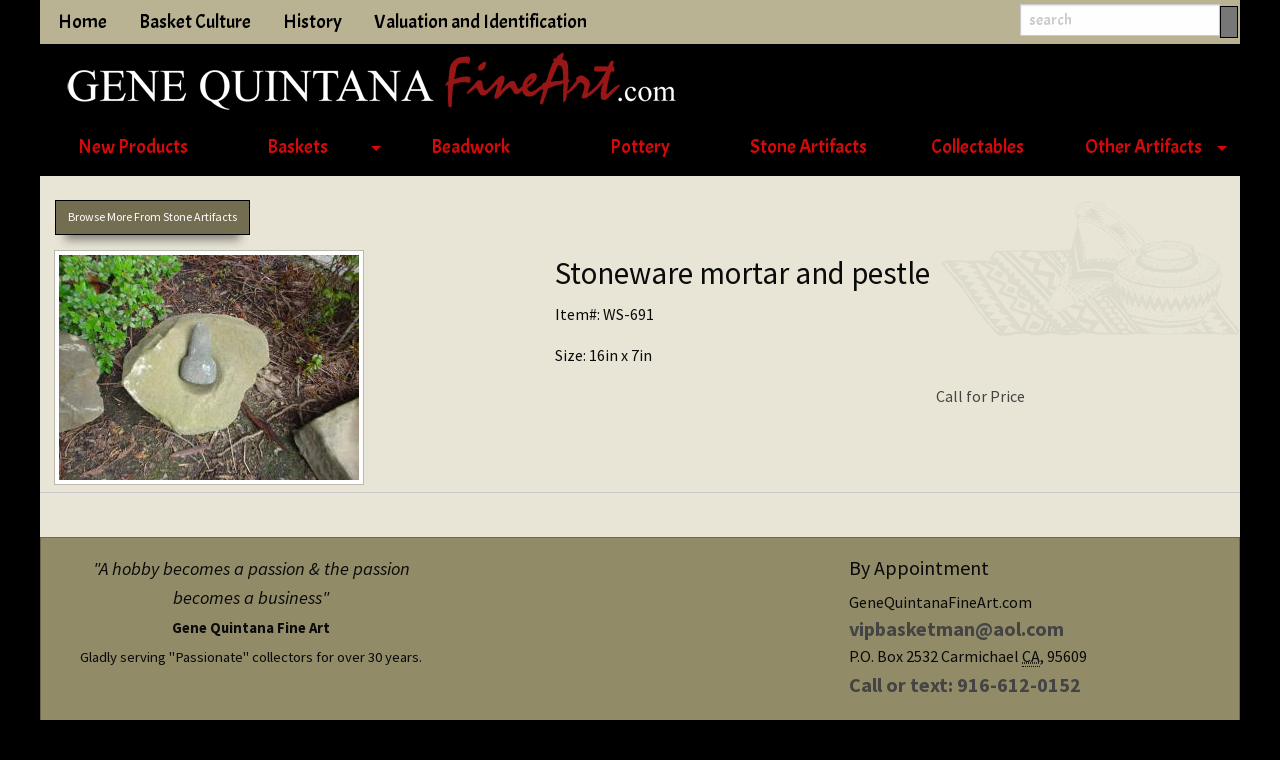

--- FILE ---
content_type: text/html
request_url: https://genequintanafineart.com/catalog/?catalog=other_collectables&category=stone_artifacts&product=1658
body_size: 18225
content:

<!doctype html>
<html class="no-js" lang="en">
<head>

<!-- Google tag (gtag.js) -->
<script async src="https://www.googletagmanager.com/gtag/js?id=G-P16PZ3DGPD"></script>
<script>
  window.dataLayer = window.dataLayer || [];
  function gtag(){dataLayer.push(arguments);}
  gtag('js', new Date());

  gtag('config', 'G-P16PZ3DGPD');
</script>

<meta charset="utf-8"/>
<meta name="viewport" content="width=device-width, initial-scale=1.0"/>
<title>Native American Indian Baskets, Basketry - Gene Quintana Fine Art - Indian Baskets || GeneQuintana.com</title>
<meta name="Keywords" content="California mortars, ceremonial cooking bowls, pestles, other stoneware artifacts" />
<meta name="Description" content="California mortars, ceremonial and cooking bowls, and pestles.
Plus, other stoneware artifacts." />
<link rel="stylesheet" href="/includes/templates/foundation/css/foundation.css" />
<link rel="stylesheet" href="/includes/templates/jscript/fresco/css/fresco.css" />
<link rel="stylesheet" href="http://cdnjs.cloudflare.com/ajax/libs/foundicons/3.0.0/foundation-icons.css" />
<link rel="stylesheet" href="/includes/templates/jscript/fancybox/css/core.css" />
<link rel="stylesheet" href="/includes/templates/foundation/css/app.css" />
<script src="//ajax.googleapis.com/ajax/libs/jquery/1.12.0/jquery.min.js"></script>
<script>
$(function(){
	$(".small-description").dotdotdot();
});
</script>
</head>
<body>
<div class="row" id="main-wrapper">
<header>
	
<div class="top-bar">
	<div class="top-bar-left">
		<ul class="menu">
			<li><a href="/">Home</a></li>
			<li><a href="/basketculture.asp">Basket Culture</a></li>
			<li><a href="/history.asp">History</a></li>
			<li><a href="/basket_valuation_id.asp">Valuation and Identification</a></li>
		</ul>
	</div>
	
	<div class="top-bar-right">
		<form name="frmSearch" action="/search/" method="get" data-abide novalidate>
			<input type="hidden" name="action" value="search" />
			<ul class="menu">
					<li><label><input name="q" type="search" placeholder="search" pattern="search_min" required /></label></li>
					<li><button class="secondary button"><i class="fi-magnifying-glass"></i></button></li>
			</ul>
		</form>
	</div>
</div>

<div class="row column">
	<div class="medium-12 columns">
		<img src="/includes/templates/images/logo.png" alt="Gene Quintana Fine Arts">
	</div>
</div>

<div class="title-bar" data-responsive-toggle="main-menu" data-hide-for="large">
	<button class="menu-icon" type="button" data-toggle></button>
<!--	<div class="title-bar-title">Products</div> -->
</div>

<nav>	
	<div class="top-bar" id="main-menu">
		<ul class="menu vertical large-horizontal expanded large-text-center" data-responsive-menu="drilldown large-dropdown" data-auto-height="true" data-animate-height="true">
			<li><a href="/catalog/?catalog=new_products">New Products</a></li>
			<li class="has-dropdown"><a href="#">Baskets</a>
				
				<ul class="menu hide-for-medium" data-auto-height="true" data-animate-height="true">
					
					<li>
						<a href="/catalog/?catalog=indian_baskets&category=alaskan_eskimo">Alaskan Eskimo</a>
						
					</li>
					
					<li>
						<a href="/catalog/?catalog=indian_baskets&category=apache">Apache</a>
						
					</li>
					
					<li>
						<a href="/catalog/?catalog=indian_baskets&category=attu">Attu</a>
						
					</li>
					
					<li>
						<a href="/catalog/?catalog=indian_baskets&category=chemehuevi">Chemehuevi</a>
						
					</li>
					
					<li>
						<a href="/catalog/?catalog=indian_baskets&category=chukchansi">Chukchansi</a>
						
					</li>
					
					<li>
						<a href="/catalog/?catalog=indian_baskets&category=chumash">Chumash</a>
						
					</li>
					
					<li>
						<a href="/catalog/?catalog=indian_baskets&category=columbia_river">Columbia River</a>
						
					</li>
					
					<li>
						<a href="/catalog/?catalog=indian_baskets&category=havasupai">Havasupai</a>
						
					</li>
					
					<li>
						<a href="/catalog/?catalog=indian_baskets&category=hopi">Hopi</a>
						
					</li>
					
					<li>
						<a href="/catalog/?catalog=indian_baskets&category=hupakarokyurok">Hupa-Karok-Yurok</a>
						
					</li>
					
					<li>
						<a href="/catalog/?catalog=indian_baskets&category=kawaiisu">Kawaiisu</a>
						
					</li>
					
					<li>
						<a href="/catalog/?catalog=indian_baskets&category=klamath">Klamath</a>
						
					</li>
					
					<li>
						<a href="/catalog/?catalog=indian_baskets&category=maidu">Maidu</a>
						
					</li>
					
					<li>
						<a href="/catalog/?catalog=indian_baskets&category=makah">Makah</a>
						
					</li>
					
					<li>
						<a href="/catalog/?catalog=indian_baskets&category=mission">Mission</a>
						
					</li>
					
					<li>
						<a href="/catalog/?catalog=indian_baskets&category=modoc">Modoc</a>
						
					</li>
					
					<li>
						<a href="/catalog/?catalog=indian_baskets&category=monomiwokpaiute">Mono-Miwok-Paiute</a>
						
					</li>
					
					<li>
						<a href="/catalog/?catalog=indian_baskets&category=navajo">Navajo</a>
						
					</li>
					
					<li>
						<a href="/catalog/?catalog=indian_baskets&category=nootka">Nootka</a>
						
					</li>
					
					<li>
						<a href="/catalog/?catalog=indian_baskets&category=northwest">Northwest</a>
						
					</li>
					
					<li>
						<a href="/catalog/?catalog=indian_baskets&category=papago">Papago</a>
						
					</li>
					
					<li>
						<a href="/catalog/?catalog=indian_baskets&category=panamint">Panamint</a>
						
					</li>
					
					<li>
						<a href="/catalog/?catalog=indian_baskets&category=pima">Pima</a>
						
					</li>
					
					<li>
						<a href="/catalog/?catalog=indian_baskets&category=pit_river">Pit River</a>
						
					</li>
					
					<li>
						<a href="/catalog/?catalog=indian_baskets&category=plateau">Plateau</a>
						
					</li>
					
					<li>
						<a href="/catalog/?catalog=indian_baskets&category=pomo">Pomo</a>
						
					</li>
					
					<li>
						<a href="/catalog/?catalog=indian_baskets&category=skokomish">Skokomish</a>
						
					</li>
					
					<li>
						<a href="/catalog/?catalog=indian_baskets&category=tlingit">Tlingit</a>
						
					</li>
					
					<li>
						<a href="/catalog/?catalog=indian_baskets&category=tubatulabal">Tubatulabal</a>
						
					</li>
					
					<li>
						<a href="/catalog/?catalog=indian_baskets&category=wasco">Wasco</a>
						
					</li>
					
					<li>
						<a href="/catalog/?catalog=indian_baskets&category=washoe">Washoe</a>
						
					</li>
					
					<li>
						<a href="/catalog/?catalog=indian_baskets&category=wintun">Wintun</a>
						
					</li>
					
					<li>
						<a href="/catalog/?catalog=indian_baskets&category=yavapai">Yavapai</a>
						
					</li>
					
					<li>
						<a href="/catalog/?catalog=indian_baskets&category=yokuts">Yokuts</a>
						
					</li>
					
					<li>
						<a href="/catalog/?catalog=indian_baskets&category=rebecca_eagle">Rebecca Eagle</a>
						
					</li>
					
					<li>
						<a href="/catalog/?catalog=indian_baskets&category=drums">Drums</a>
						
					</li>
					
					<li>
						<a href="/catalog/?catalog=indian_baskets&category=datsolalee">Datsolalee</a>
						
					</li>
					
				</ul>
				
				
				<ul class="menu show-for-medium" data-auto-height="true" data-animate-height="true">
					<li>
						<div class="row medium-up-4 large-up-6 xlarge-up-6">
							
								<div class="column text-left">
									<a href="/catalog/?catalog=indian_baskets&category=alaskan_eskimo">Alaskan Eskimo</a>
								</div>
								
								<div class="column text-left">
									<a href="/catalog/?catalog=indian_baskets&category=apache">Apache</a>
								</div>
								
								<div class="column text-left">
									<a href="/catalog/?catalog=indian_baskets&category=attu">Attu</a>
								</div>
								
								<div class="column text-left">
									<a href="/catalog/?catalog=indian_baskets&category=chemehuevi">Chemehuevi</a>
								</div>
								
								<div class="column text-left">
									<a href="/catalog/?catalog=indian_baskets&category=chukchansi">Chukchansi</a>
								</div>
								
								<div class="column text-left">
									<a href="/catalog/?catalog=indian_baskets&category=chumash">Chumash</a>
								</div>
								
								<div class="column text-left">
									<a href="/catalog/?catalog=indian_baskets&category=columbia_river">Columbia River</a>
								</div>
								
								<div class="column text-left">
									<a href="/catalog/?catalog=indian_baskets&category=havasupai">Havasupai</a>
								</div>
								
								<div class="column text-left">
									<a href="/catalog/?catalog=indian_baskets&category=hopi">Hopi</a>
								</div>
								
								<div class="column text-left">
									<a href="/catalog/?catalog=indian_baskets&category=hupakarokyurok">Hupa-Karok-Yurok</a>
								</div>
								
								<div class="column text-left">
									<a href="/catalog/?catalog=indian_baskets&category=kawaiisu">Kawaiisu</a>
								</div>
								
								<div class="column text-left">
									<a href="/catalog/?catalog=indian_baskets&category=klamath">Klamath</a>
								</div>
								
								<div class="column text-left">
									<a href="/catalog/?catalog=indian_baskets&category=maidu">Maidu</a>
								</div>
								
								<div class="column text-left">
									<a href="/catalog/?catalog=indian_baskets&category=makah">Makah</a>
								</div>
								
								<div class="column text-left">
									<a href="/catalog/?catalog=indian_baskets&category=mission">Mission</a>
								</div>
								
								<div class="column text-left">
									<a href="/catalog/?catalog=indian_baskets&category=modoc">Modoc</a>
								</div>
								
								<div class="column text-left">
									<a href="/catalog/?catalog=indian_baskets&category=monomiwokpaiute">Mono-Miwok-Paiute</a>
								</div>
								
								<div class="column text-left">
									<a href="/catalog/?catalog=indian_baskets&category=navajo">Navajo</a>
								</div>
								
								<div class="column text-left">
									<a href="/catalog/?catalog=indian_baskets&category=nootka">Nootka</a>
								</div>
								
								<div class="column text-left">
									<a href="/catalog/?catalog=indian_baskets&category=northwest">Northwest</a>
								</div>
								
								<div class="column text-left">
									<a href="/catalog/?catalog=indian_baskets&category=papago">Papago</a>
								</div>
								
								<div class="column text-left">
									<a href="/catalog/?catalog=indian_baskets&category=panamint">Panamint</a>
								</div>
								
								<div class="column text-left">
									<a href="/catalog/?catalog=indian_baskets&category=pima">Pima</a>
								</div>
								
								<div class="column text-left">
									<a href="/catalog/?catalog=indian_baskets&category=pit_river">Pit River</a>
								</div>
								
								<div class="column text-left">
									<a href="/catalog/?catalog=indian_baskets&category=plateau">Plateau</a>
								</div>
								
								<div class="column text-left">
									<a href="/catalog/?catalog=indian_baskets&category=pomo">Pomo</a>
								</div>
								
								<div class="column text-left">
									<a href="/catalog/?catalog=indian_baskets&category=skokomish">Skokomish</a>
								</div>
								
								<div class="column text-left">
									<a href="/catalog/?catalog=indian_baskets&category=tlingit">Tlingit</a>
								</div>
								
								<div class="column text-left">
									<a href="/catalog/?catalog=indian_baskets&category=tubatulabal">Tubatulabal</a>
								</div>
								
								<div class="column text-left">
									<a href="/catalog/?catalog=indian_baskets&category=wasco">Wasco</a>
								</div>
								
								<div class="column text-left">
									<a href="/catalog/?catalog=indian_baskets&category=washoe">Washoe</a>
								</div>
								
								<div class="column text-left">
									<a href="/catalog/?catalog=indian_baskets&category=wintun">Wintun</a>
								</div>
								
								<div class="column text-left">
									<a href="/catalog/?catalog=indian_baskets&category=yavapai">Yavapai</a>
								</div>
								
								<div class="column text-left">
									<a href="/catalog/?catalog=indian_baskets&category=yokuts">Yokuts</a>
								</div>
								
								<div class="column text-left">
									<a href="/catalog/?catalog=indian_baskets&category=rebecca_eagle">Rebecca Eagle</a>
								</div>
								
								<div class="column text-left">
									<a href="/catalog/?catalog=indian_baskets&category=drums">Drums</a>
								</div>
								
								<div class="column text-left">
									<a href="/catalog/?catalog=indian_baskets&category=datsolalee">Datsolalee</a>
								</div>
								
						</div>
					</li>
				</ul>
				
			</li>
			<li><a href="/catalog/?catalog=other_collectables&category=beadwork">Beadwork</a></li>
			<li><a href="/catalog/?catalog=other_collectables&category=pottery">Pottery</a></li>
			<li><a href="/catalog/?catalog=other_collectables&category=stone_artifacts">Stone Artifacts</a></li>
			<li><a href="/catalog/?catalog=other_collectables&category=collectables">Collectables</a></li>
			<li class="has-dropdown"><a href="/catalog/?catalog=other_collectables">Other Artifacts</a>
				
				<ul class=" menu">
					<li>
						<div class="row large-up-6 xlarge-up-6">
							
								<div class="column text-left">
									<a href="/catalog/?catalog=other_collectables&category=other_artifacts">Other Artifacts</a>
								</div>
								
								<div class="column text-left">
									<a href="/catalog/?catalog=other_collectables&category=stone_artifacts">Stone Artifacts</a>
								</div>
								
								<div class="column text-left">
									<a href="/catalog/?catalog=other_collectables&category=pottery">Pottery</a>
								</div>
								
								<div class="column text-left">
									<a href="/catalog/?catalog=other_collectables&category=collectables">Collectables</a>
								</div>
								
								<div class="column text-left">
									<a href="/catalog/?catalog=other_collectables&category=beadwork">Beadwork</a>
								</div>
								
								<div class="column text-left">
									<a href="/catalog/?catalog=other_collectables&category=wealth_blades">Wealth Blades</a>
								</div>
								
						</div>
					</li>
				</ul>
				
			</li>
		</ul>
	</div>
</nav>

</header>
<br>
<div class="row" id="content">
	
	<!-- Link back to category -->
	<div class="small-12 columns">
	<a class="button small" href="">Browse More From Stone Artifacts</a>
	</div>
	
	<div class="medium-5 columns">
		<a class="fresco" data-fresco-caption="Stoneware mortar and pestle" href="/images/catalog/full/full_stoneware_ws-691.jpg" title="Stoneware mortar and pestle" data-fresco-group="gallery-1658">
			<i class="fi-zoom-in medium"></i>
			<img class="thumbnail" alt="Stoneware mortar and pestle" title="Stoneware mortar and pestle" src="/images/catalog/full/full_stoneware_ws-691.jpg?ImgWd=300" />
		</a>
		
		
	</div>
	
	<div class="medium-7 large-5 columns">
		<h3>
			Stoneware mortar and pestle
		</h3>
		
		
		<p>Item#: WS-691</p>
		
		
		<p>Size: 16in x 7in</p>
		
		<div id="prod-price" class="float-right"><a class="tel" href="tel:+19166120152"><i class="fi-telephone"></i> Call for Price</a><br /></div>
		
	</div>
	<hr />
	
	
</div>
<br />
<footer>
	<div class="row expanded callout secondary">
	<div class="large-4 columns">
		<p class="text-center" style="font-size:1.15em;"><em>"A hobby becomes a passion &amp; the passion becomes a business"</em><br>
		<small><strong>Gene Quintana Fine Art</strong><br>
		Gladly serving "Passionate" collectors for over 30 years.</small></p>
	</div>
	
	<div class="large-4 columns">
	</div>
	
	<div class="large-4 columns">
		<h5>By Appointment</h5>
		<div class="vcard">
			<span class="fn">GeneQuintanaFineArt.com</span><br />
			<a class="email" href="mailto:vipbasketman@aol.com"><strong style="font-size:1.25em;">vipbasketman@aol.com</strong></a>
			<p class="adr">
				<span class="street-address">P.O. Box 2532</span>
				<span class="locality">Carmichael</span>
				<abbr class="region" title="California">CA</abbr>,
				<span class="postal-code">95609</span><br />
				<span class="telephone" style="font-size:1.25em;"><strong><a class="tel" href="tel:+19166120152"><i class="fi-telephone"></i> Call or text: 916-612-0152</a></strong></span>
			</p>
		</div>
	</div>
</div>

<div class="row expanded">
	<div class="medium-6 columns">
	</div>
	
	<div class="medium-6 columns">
		<ul class="menu align-right">
			<li class="menu-text">Copyright © 2026 All Rights Reserved - GeneQuintanaFineArt.com</li>
		</ul>
	</div>
</div>
<div class="row expanded">
	<div class="medium-12 columns text-center">
		<small>site by <a href="http://AnInternetStore.com" class="secondary" target="_blank">AnInternetStore.com</a></small>
	</div>
</div>
<script type="text/javascript">
	var gaJsHost = (("https:" == document.location.protocol) ? "https://ssl." : "http://www.");
	document.write(unescape("%3Cscript src='" + gaJsHost + "google-analytics.com/ga.js' type='text/javascript'%3E%3C/script%3E"));
</script>
<script type="text/javascript">
	try {
	var pageTracker = _gat._getTracker("UA-11325629-1");
	pageTracker._trackPageview();
	} catch(err) {}
</script>

</footer>
</div>
<script src="/includes/templates/foundation/js/foundation.min.js"></script>
<script src="/includes/templates/jscript/fresco/fresco.js"></script>
<script src="/includes/templates/jscript/dotdotdot/jquery.dotdotdot.js"></script>
<script src="https://intercom.zurb.com/scripts/zcom.js"></script>
<script src="/includes/templates/jscript/fancybox/js/core.js"></script>
<script src="/includes/templates/foundation/js/app.js"></script>
</body>
</html>


--- FILE ---
content_type: text/css
request_url: https://genequintanafineart.com/includes/templates/jscript/fresco/css/fresco.css
body_size: 36698
content:
/* box-sizing */
.fr-window, .fr-window [class^="fr-"],
.fr-overlay, .fr-overlay [class^="fr-"],
.fr-spinner, .fr-spinner [class^="fr-"] {
  box-sizing: border-box;
}

.fr-window {
  position: fixed;
  width: 100%;
  height: 100%;
  top: 0;
  left: 0;
  font: 13px/20px "Lucida Sans", "Lucida Sans Unicode", "Lucida Grande", Verdana, Arial, sans-serif;
  /* Chrome hack, this fixes a visual glitch when quickly toggling a video */
  transform: translateZ(0px);
}

/* z-index */
.fr-overlay { z-index:  99998; }
.fr-window {  z-index:  99999; }
.fr-spinner { z-index: 100000; }


/* overlay */
.fr-overlay {
  position: fixed;
  top: 0;
  left: 0;
  height: 100%;
  width: 100%;
}
.fr-overlay-background {
  float: left;
  width: 100%;
  height: 100%;
  background: #000;
  opacity: .9;
  filter: alpha(opacity=90);
}

.fr-overlay-ui-fullclick .fr-overlay-background {
  background: #292929;
  opacity: 1;
  filter: alpha(opacity=100);
}


/* mobile touch has position:absolute to allow zooming */
.fr-window.fr-mobile-touch,
.fr-overlay.fr-mobile-touch {
  position: absolute;
  overflow: visible;
}


/* some properties on the window are used to toggle things
 * like margin and the fullclick mode,
 * we reset those properties after measuring them
 */
.fr-measured {
  margin: 0 !important;
  min-width: 0 !important;
  min-height: 0 !important;
}

.fr-box {
  position: absolute;
  top: 0;
  left: 0;
  width: 100%;
  height: 100%;
}

.fr-pages {
  position: absolute;
  width: 100%;
  height: 100%;
  overflow: hidden;
  -webkit-user-select: none;
  -khtml-user-select: none;
  -moz-user-select: none;
  -ms-user-select: none;
  user-select: none;
}

.fr-page {
  position: absolute;
  width: 100%;
  height: 100%;
}


.fr-container {
  position: absolute;
  top: 0;
  left: 0;
  right: 0;
  bottom: 0;
  margin: 0;
  padding: 0;
  text-align: center;
}

.fr-hovering-clickable .fr-container { cursor: pointer; }


/*
   padding:
   youtube & vimeo always have buttons on the outside
   side button = 72 = 54 + (2 * 9 margin)
   close button = 48
*/
/* padding ui:inside */
.fr-ui-inside .fr-container { padding: 20px 20px; }
.fr-ui-inside.fr-no-sides .fr-container { padding: 20px; }

/* padding ui:outside */
.fr-ui-outside .fr-container { padding: 20px 82px; }
.fr-ui-outside.fr-no-sides .fr-container { padding: 20px 48px; }

/* reduce padding on smaller screens */
@media all and (max-width: 700px) and (orientation: portrait),
       all and (orientation: landscape) and (max-height: 700px) {
  /* padding ui:inside */
  .fr-ui-inside .fr-container { padding: 12px 12px; }
  .fr-ui-inside.fr-no-sides .fr-container { padding: 12px; }

  /* padding ui:outside */
  .fr-ui-outside .fr-container { padding: 12px 72px; }
  .fr-ui-outside.fr-no-sides .fr-container { padding: 12px 48px; }
}

@media all and (max-width: 500px) and (orientation: portrait),
       all and (orientation: landscape) and (max-height: 500px) {
  /* padding ui:inside */
  .fr-ui-inside .fr-container { padding: 0px 0px; }
  .fr-ui-inside.fr-no-sides .fr-container { padding: 0px; }

  /* padding ui:outside */
  .fr-ui-outside .fr-container { padding: 0px 72px; }
  .fr-ui-outside.fr-no-sides .fr-container { padding: 0px 48px; }
}

/* padding ui:fullclick */
.fr-ui-fullclick .fr-container { padding: 0; }
.fr-ui-fullclick.fr-no-sides .fr-container { padding: 0; }

/* video fullclick */
.fr-ui-fullclick.fr-type-video .fr-container { padding: 0px 62px; }
.fr-ui-fullclick.fr-no-sides.fr-type-video .fr-container { padding: 48px 0px; }

/* overflow-y should always have 0 padding top and bottom */
.fr-overflow-y .fr-container {
  padding-top: 0 !important;
  padding-bottom: 0!important;
}


.fr-content,
.fr-content-background {
  position: absolute;
  top: 50%;
  left: 50%;
  /* IE11 has a 1px blur bug on the edges of the caption (ui:inside)
     during animation with overflow:hidden */
  overflow: visible;
}

/* img/iframe/error */
.fr-content-element {
  float: left;
  width: 100%;
  height: 100%;
}

.fr-content-background {
  background: #101010;
}

.fr-info {
  position: absolute;
  top: 0;
  left: 0;
  width: 100%;
  color: #efefef;
  font-size: 13px;
  line-height: 20px;
  text-align: left;
  -webkit-text-size-adjust: none;
  text-size-adjust: none;
  -webkit-user-select: text;
  -khtml-user-select: text;
  -moz-user-select: text;
  -ms-user-select: text;
  user-select: text;
}
.fr-info-background {
  position: absolute;
  top: 0;
  left: 0;
  height: 100%;
  width: 100%;
  background: #000;
  line-height: 1%;
  filter: none;
  opacity: 1;
}
.fr-ui-inside .fr-info-background {
  filter: alpha(opacity=80);
  opacity: .8;
  zoom: 1;
}
/* ui:outside has a slightly lighter info background to break up from black page backgrounds */
.fr-ui-outside .fr-info-background { background: #0d0d0d; }


/* info at the bottom for ui:inside */
.fr-content .fr-info {
  top: auto;
  bottom: 0;
}

.fr-info-padder {
  display: block;
  overflow: hidden;
  padding: 12px;
  position: relative;
  width: auto;
}

.fr-caption {
  width: auto;
  display: inline;
  white-space: wrap;
}

.fr-position {
  color: #b3b3b3;
  float: right;
  line-height: 21px;
  opacity: 0.99;
  position: relative;
  text-align: right;
  margin-left: 15px;
  white-space: nowrap;
}

/* positions not within the info bar
   for ui:outside/inside */
.fr-position-outside,
.fr-position-inside {
  position: absolute;
  bottom: 0;
  right: 0;
  margin: 12px;
  width: auto;
  padding: 2px 8px;
  border-radius: 10px;
  font-size: 11px;
  line-height: 20px;
  text-shadow: 0 1px 0 rgba(0,0,0,.4);
  display: none;
  overflow: hidden;
  white-space: nowrap;
  -webkit-text-size-adjust: none;
  text-size-adjust: none;
  -webkit-user-select: text;
  -khtml-user-select: text;
  -moz-user-select: text;
  -ms-user-select: text;
  user-select: text;
}
.fr-position-inside {
  border: 0;
}

.fr-position-background {
  position: absolute;
  top: 0;
  left: 0;
  width: 100%;
  height: 100%;
  background: #0d0d0d;
  filter: alpha(opacity=80);
  opacity: .8;
  zoom: 1; /* oldIE */
}
.fr-position-text { color: #b3b3b3; }
.fr-position-outside .fr-position-text,
.fr-position-inside .fr-position-text {
  float: left;
  position: relative;
  text-shadow: 0 1px 1px rgba(0,0,0,.3);
  opacity: 1;
}

/* display it for the outside ui, hide the caption inside */
.fr-ui-outside .fr-position-outside { display: block; }
.fr-ui-outside .fr-info .fr-position { display: none; }

.fr-ui-inside.fr-no-caption .fr-position-inside { display: block; }

/* links */
.fr-info a,
.fr-info a:hover {
  color: #ccc;
  border: 0;
  background: none;
  text-decoration: underline;
}
.fr-info a:hover { color: #eee; }

/* no-caption */
.fr-ui-outside.fr-no-caption .fr-info { display: none; }
.fr-ui-inside.fr-no-caption .fr-caption { display: none; }


/* --- stroke */
.fr-stroke {
  position: absolute;
  top: 0;
  left: 0;
  width: 100%;
  height: 1px;
}
.fr-stroke-vertical { width: 1px; height: 100%; }
.fr-stroke-horizontal { padding: 0 1px; }

.fr-stroke-right { left: auto; right: 0; }
.fr-stroke-bottom { top: auto; bottom: 0; }

.fr-stroke-color {
  float: left;
  width: 100%;
  height: 100%;
  background: rgba(255,255,255,.08);
}

/* the stroke is brighter inside the info box */
.fr-info .fr-stroke-color { background: rgba(80,80,80,.3); }

/* remove the stroke when outside ui has a caption */
.fr-ui-outside.fr-has-caption .fr-content .fr-stroke-bottom { display: none; }

/* remove stroke and shadow when ui:fullclick */
.fr-ui-fullclick .fr-stroke { display: none; }
.fr-ui-fullclick .fr-content-background { box-shadow: none; }

/* the info box never bas a top stroke */
.fr-info .fr-stroke-top { display: none; }



/* < > */
.fr-side {
  position: absolute;
  top: 50%;
  width: 54px;
  height: 72px;
  margin: 0 9px;
  margin-top: -36px;
  cursor: pointer;
  -webkit-user-select: none;
  -moz-user-select: none;
  user-select: none;
  zoom: 1;
}
.fr-side-previous { left: 0; }
.fr-side-next { right: 0; left: auto; }

.fr-side-disabled { cursor: default; }
.fr-side-hidden { display: none !important; }

.fr-side-button {
  float: left;
  width: 100%;
  height: 100%;
  margin: 0;
  padding: 0;
}
.fr-side-button-background {
  position: absolute;
  top: 0;
  left: 0;
  width: 100%;
  height: 100%;
  background-color: #101010;
  background-color: #ccc;
}
.fr-side-button-icon {
  float: left;
  position: relative;
  height: 100%;
  width: 100%;
  zoom: 1;
  background-position: 50% 50%;
  background-repeat: no-repeat;
}
/* smaller side buttons */
@media all and (max-width: 500px) and (orientation: portrait),
       all and (orientation: landscape) and (max-height: 414px) {
  .fr-side {
    width: 54px;
    height: 60px;
    margin: 0;
    margin-top: -30px;
  }
  .fr-side-button {
    width: 48px;
    height: 60px;
    margin: 0 3px;
  }
}


/* X */
.fr-close {
  position: absolute;
  width: 48px;
  height: 48px;
  top: 0;
  right: 0;
  cursor: pointer;
  -webkit-user-select: none;
  -moz-user-select: none;
  user-select: none;
}

.fr-close-background,
.fr-close-icon {
  position: absolute;
  top: 12px;
  left: 12px;
  height: 26px;
  width: 26px;
  background-position: 50% 50%;
  background-repeat: no-repeat;
}
.fr-close-background { background-color: #000; }




/* Thumbnails */
.fr-thumbnails {
  position: absolute;
  overflow: hidden;
}
.fr-thumbnails-disabled .fr-thumbnails { display: none !important; }
.fr-thumbnails-horizontal .fr-thumbnails {
  width: 100%;
  height: 12%;
  min-height: 74px;
  max-height: 160px;
  bottom: 0;
}

.fr-thumbnails-vertical .fr-thumbnails {
  height: 100%;
  width: 10%;
  min-width: 74px;
  max-width: 160px;
  left: 0;
}

.fr-thumbnails,
.fr-thumbnails * {
  -webkit-user-select: none;
  -khtml-user-select: none;
  -moz-user-select: none;
  -ms-user-select: none;
  user-select: none;
}

.fr-thumbnails-wrapper {
  position: absolute;
  top: 0;
  left: 50%;
  height: 100%;
}
.fr-thumbnails-vertical .fr-thumbnails-wrapper {
  top: 50%;
  left: 0;
}

.fr-thumbnails-slider {
  position: relative;
  width: 100%;
  height: 100%;
  float: left;
  zoom: 1;
}

.fr-thumbnails-slider-slide {
  position: absolute;
  top: 0;
  left: 0;
  height: 100%;
}

.fr-thumbnails-thumbs {
  float: left;
  height: 100%;
  overflow: hidden;
  position: relative;
  top: 0;
  left: 0;
}

.fr-thumbnails-slide {
  position: absolute;
  top: 0;
  height: 100%;
  width: 100%;
}

.fr-thumbnail-frame {
  position: absolute;
  zoom: 1;
  overflow: hidden;
}

.fr-thumbnail {
  position: absolute;
  width: 30px;
  height: 100%;
  left: 50%;
  top: 50%;
  zoom: 1;
  cursor: pointer;
  margin: 0 10px;
}
.fr-ltIE9 .fr-thumbnail * {
  overflow: hidden; /* IE6(7) */
  z-index: 1;
  zoom: 1;
}

.fr-thumbnail-wrapper {
  position: relative;
  background: #161616;
  width: 100%;
  height: 100%;
  float: left;
  overflow: hidden;
  display: inline; /* IE6(7) */
  z-index: 0; /* IE8 */
}

.fr-thumbnail-overlay { cursor: pointer; }
.fr-thumbnail-active .fr-thumbnail-overlay { cursor: default; }
.fr-thumbnail-overlay,
.fr-thumbnail-overlay-background,
.fr-thumbnail-overlay-border {
  position: absolute;
  top: 0;
  left: 0;
  width: 100%;
  height: 100%;
  border-width: 0;
  overflow: hidden;
  border-style: solid;
  border-color: transparent;
}
.fr-ltIE9 .fr-thumbnail-overlay-border { border-width: 0 !important; }
.fr-thumbnail .fr-thumbnail-image {
  position: absolute;
  filter: alpha(opacity=85);
  opacity: .85;
  max-width: none;
}
.fr-thumbnail:hover .fr-thumbnail-image,
.fr-thumbnail-active:hover .fr-thumbnail-image {
  filter: alpha(opacity=99);
  opacity: .99;
}
.fr-thumbnail-active .fr-thumbnail-image,
.fr-thumbnail-active:hover .fr-thumbnail-image {
  filter: alpha(opacity=35);
  opacity: .35;
}
.fr-thumbnail-active { cursor: default;  }

/* Thumbnails loading */
.fr-thumbnail-loading,
.fr-thumbnail-loading-background,
.fr-thumbnail-loading-icon {
  position: absolute;
  top: 0;
  left: 0;
  width: 100%;
  height: 100%;
}
.fr-thumbnail-loading-background {
  background-color: #161616;
  background-position: 50% 50%;
  background-repeat: no-repeat;
  opacity: .8;
  position: relative;
  float: left;
}
/* this element is there as an alternative to putting the loading image on the background */
.fr-thumbnail-loading-icon { display: none; }

/* error on thumbnail */
.fr-thumbnail-error .fr-thumbnail-image {
  position: absolute;
  top: 0;
  left: 0;
  width: 100%;
  height: 100%;
  background-color: #202020;
}


/* Thumbnail < > */
.fr-thumbnails-side {
  float: left;
  height: 100%;
  width: 28px;
  margin: 0 5px;
  position: relative;
  overflow: hidden;
}
.fr-thumbnails-side-previous { margin-left: 12px; }
.fr-thumbnails-side-next { margin-right: 12px; }

.fr-thumbnails-vertical .fr-thumbnails-side {
  height: 28px;
  width: 100%;
  margin: 10px 0;
}
.fr-thumbnails-vertical .fr-thumbnails-side-previous { margin-top: 20px; }
.fr-thumbnails-vertical .fr-thumbnails-side-next { margin-bottom: 20px; }

.fr-thumbnails-side-button {
  position: absolute;
  top: 50%;
  left: 50%;
  margin-top: -14px;
  margin-left: -14px;
  width: 28px;
  height: 28px;
  cursor: pointer;
}

.fr-thumbnails-side-button-background {
  position: absolute;
  top: 0;
  left: 0;
  height: 100%;
  width: 100%;
  filter: alpha(opacity=80);
  opacity: .8;
  -moz-transition: background-color .2s ease-in;
  -webkit-transition: background-color .2s ease-in;
  transition: background-color .2s ease-in;
  background-color: #333;
  cursor: pointer;
  border-radius: 4px;
}
.fr-thumbnails-side-button:hover .fr-thumbnails-side-button-background { background-color: #3b3b3b; }

.fr-thumbnails-side-button-disabled * { cursor: default; }
.fr-thumbnails-side-button-disabled:hover .fr-thumbnails-side-button-background { background-color: #333; }

.fr-thumbnails-side-button-icon {
  height: 42px;
  width: 42px;
  position: absolute;
  /*top: -7px;
  left: -7px;*/
  top: 0;
  left: 0;
  width: 100%;
  height: 100%;
}

/* vertical thumbnails */
.fr-thumbnails-vertical .fr-thumbnails-side,
.fr-thumbnails-vertical .fr-thumbnails-thumbs,
.fr-thumbnails-vertical .fr-thumbnail-frame { clear: both; }

/* ui:fullclick has a dark thumbnail background */
.fr-window-ui-fullclick .fr-thumbnails { background: #090909; }

/* put a stroke on the connecting caption*/
.fr-window-ui-fullclick.fr-thumbnails-enabled.fr-thumbnails-horizontal .fr-info .fr-stroke-bottom { display: block !important; } /*({ box-shadow: inset 0 -1px 0 rgba(255,255,255,.1); } */
.fr-window-ui-fullclick.fr-thumbnails-enabled.fr-thumbnails-vertical .fr-info .fr-stroke-left { display: block !important; }

/* thumbnail spacing  */
.fr-thumbnails-horizontal .fr-thumbnails-thumbs { padding: 12px 5px; }
.fr-thumbnails-vertical .fr-thumbnails-thumbs { padding: 5px 12px; }
.fr-thumbnails-measured .fr-thumbnails-thumbs { padding: 0 !important; }
/* horizontal */
@media all and (min-height: 700px) {
  .fr-thumbnails-horizontal .fr-thumbnails-thumbs { padding: 16px 8px; }
  .fr-thumbnails-horizontal .fr-thumbnails-side { margin: 0 8px; }
  .fr-thumbnails-horizontal .fr-thumbnails-side-previous { margin-left: 16px; }
  .fr-thumbnails-horizontal .fr-thumbnails-side-next { margin-right: 16px; }
}
@media all and (min-height: 980px) {
  .fr-thumbnails-horizontal .fr-thumbnails-thumbs { padding: 20px 10px; }
  .fr-thumbnails-horizontal .fr-thumbnails-side { margin: 0 10px; }
  .fr-thumbnails-horizontal .fr-thumbnails-side-previous { margin-left: 20px; }
  .fr-thumbnails-horizontal .fr-thumbnails-side-next { margin-right: 20px; }
}

/* vertical */
@media all and (min-width: 1200px) {
  .fr-thumbnails-vertical .fr-thumbnails-thumbs { padding: 8px 16px; }
  .fr-thumbnails-vertical .fr-thumbnails-side { margin: 0 8px; }
  .fr-thumbnails-vertical .fr-thumbnails-side-previous { margin-top: 16px; }
  .fr-thumbnails-vertical .fr-thumbnails-side-next { margin-bottom: 16px; }
}
@media all and (min-width: 1800px) {
  .fr-thumbnails-vertical .fr-thumbnails-thumbs { padding: 10px 20px; }
  .fr-thumbnails-vertical .fr-thumbnails-side { margin: 10px 0; }
  .fr-thumbnails-vertical .fr-thumbnails-side-previous { margin-top: 20px; }
  .fr-thumbnails-vertical .fr-thumbnails-side-next { margin-bottom: 20px; }
}

/* hide thumbnails on smaller screens
   the js always hides them on touch based devices
*/
@media all and (max-width: 500px) and (orientation: portrait),
       all and (orientation: landscape) and (max-height: 500px) {
  .fr-thumbnails-horizontal .fr-thumbnails { display: none !important; }
}
@media all and (max-width: 700px) and (orientation: portrait),
       all and (orientation: landscape) and (max-height: 414px) {
  .fr-thumbnails-vertical .fr-thumbnails { display: none !important; }
}


/* force fullClick: true
   and force overflow: false */
@media all and (max-width: 500px) and (orientation: portrait),
       all and (orientation: landscape) and (max-height: 414px) {
  .fr-page { min-width: 100%; } /* fullclick */
  .fr-page { min-height: 100%; } /* overflow: false */
}


/* switch between ui modes
   we force everything not in the current UI mode to hide
*/
.fr-window-ui-fullclick .fr-side-next-outside,
.fr-window-ui-fullclick .fr-side-previous-outside,
.fr-window-ui-fullclick .fr-close-outside,
.fr-window-ui-fullclick .fr-content .fr-side-next,
.fr-window-ui-fullclick .fr-content .fr-side-previous,
.fr-window-ui-fullclick .fr-content .fr-close,
.fr-window-ui-fullclick .fr-content .fr-info,

.fr-window-ui-outside .fr-side-next-fullclick,
.fr-window-ui-outside .fr-side-previous-fullclick,
.fr-window-ui-outside .fr-close-fullclick,
.fr-window-ui-outside .fr-content .fr-side-next,
.fr-window-ui-outside .fr-content .fr-side-previous,
.fr-window-ui-outside .fr-content .fr-close,
.fr-window-ui-outside .fr-content .fr-info,

.fr-window-ui-inside .fr-page > .fr-info,
.fr-window-ui-inside .fr-side-next-fullclick,
.fr-window-ui-inside .fr-side-previous-fullclick,
.fr-window-ui-inside .fr-close-fullclick,
.fr-window-ui-inside .fr-side-next-outside,
.fr-window-ui-inside .fr-side-previous-outside,
.fr-window-ui-inside .fr-close-outside {
  display: none !important;
}


/* some ui elements can be toggled on mousemove.
   filter:alpha(opacity) is bugged so we use display in oldIE
*/
.fr-toggle-ui {
  opacity: 0;
  -webkit-transition: opacity .3s;
  transition: opacity .3s;
}
.fr-visible-fullclick-ui .fr-box > .fr-toggle-ui,
.fr-visible-inside-ui .fr-ui-inside .fr-toggle-ui { opacity: 1; }

.fr-hidden-fullclick-ui .fr-box > .fr-toggle-ui,
.fr-hidden-inside-ui .fr-ui-inside .fr-toggle-ui {
  -webkit-transition: opacity .3s;
  transition: opacity .3s;
}
.fr-ltIE9.fr-hidden-fullclick-ui .fr-box > .fr-toggle-ui,
.fr-ltIE9.fr-hidden-inside-ui .fr-ui-inside .fr-toggle-ui { display: none; }

/* Spinner */
.fr-spinner {
  position: fixed;
  width: 52px;
  height: 52px;
  background: #101010;
  background: rgba(16,16,16,.85);
  border-radius: 5px;
}
.fr-spinner div {
  position: absolute;
  top: 0;
  left: 0;
  height: 64%;
  width: 64%;
  margin-left: 18%;
  margin-top: 18%;
  opacity: 1;
  -webkit-animation: fresco-12 1.2s infinite ease-in-out;
  animation:         fresco-12 1.2s infinite ease-in-out;
}

.fr-spinner div:after {
  content: '';
  position: absolute;
  top: 0;
  left: 50%;
  width: 2px;
  height: 8px;
  margin-left: -1px;
  background: #fff;
  box-shadow: 0 0 1px rgba(0,0,0,0); /* fixes rendering in Firefox */
}

.fr-spinner div.fr-spin-1 { -ms-transform: rotate(30deg); -webkit-transform: rotate(30deg); transform: rotate(30deg); -webkit-animation-delay: -1.1s; animation-delay: -1.1s; }
.fr-spinner div.fr-spin-2 { -ms-transform: rotate(60deg); -webkit-transform: rotate(60deg); transform: rotate(60deg); -webkit-animation-delay: -1.0s; animation-delay: -1.0s; }
.fr-spinner div.fr-spin-3 { -ms-transform: rotate(90deg); -webkit-transform: rotate(90deg); transform: rotate(90deg); -webkit-animation-delay: -0.9s; animation-delay: -0.9s; }
.fr-spinner div.fr-spin-4 { -ms-transform: rotate(120deg); -webkit-transform: rotate(120deg); transform: rotate(120deg); -webkit-animation-delay: -0.8s; animation-delay: -0.8s; }
.fr-spinner div.fr-spin-5 { -ms-transform: rotate(150deg); -webkit-transform: rotate(150deg); transform: rotate(150deg); -webkit-animation-delay: -0.7s; animation-delay: -0.7s; }
.fr-spinner div.fr-spin-6 { -ms-transform: rotate(180deg); -webkit-transform: rotate(180deg); transform: rotate(180deg); -webkit-animation-delay: -0.6s; animation-delay: -0.6s; }
.fr-spinner div.fr-spin-6 { -ms-transform: rotate(180deg); -webkit-transform: rotate(180deg); transform: rotate(180deg); -webkit-animation-delay: -0.6s; animation-delay: -0.6s; }
.fr-spinner div.fr-spin-7 { -ms-transform: rotate(210deg); -webkit-transform: rotate(210deg); transform: rotate(210deg); -webkit-animation-delay: -0.5s; animation-delay: -0.5s; }
.fr-spinner div.fr-spin-8 { -ms-transform: rotate(240deg); -webkit-transform: rotate(240deg); transform: rotate(240deg); -webkit-animation-delay: -0.4s; animation-delay: -0.4s; }
.fr-spinner div.fr-spin-9 { -ms-transform: rotate(270deg); -webkit-transform: rotate(270deg); transform: rotate(270deg); -webkit-animation-delay: -0.3s; animation-delay: -0.3s; }
.fr-spinner div.fr-spin-10 { -ms-transform: rotate(300deg); -webkit-transform: rotate(300deg); transform: rotate(300deg); -webkit-animation-delay: -0.2s; animation-delay: -0.2s; }
.fr-spinner div.fr-spin-11 { -ms-transform: rotate(330deg); -webkit-transform: rotate(330deg); transform: rotate(330deg); -webkit-animation-delay: -0.1s; animation-delay: -0.1s; }
.fr-spinner div.fr-spin-12 { -ms-transform: rotate(360deg); -webkit-transform: rotate(360deg); transform: rotate(360deg); -webkit-animation-delay: 0s; animation-delay: 0s; }

@-webkit-keyframes fresco-12 {
  0%   { opacity: 1; }
  100% { opacity: 0; }
}
@keyframes fresco-12 {
  0%   { opacity: 1; }
  100% { opacity: 0; }
}

/* Thumbnail spinner */
.fr-thumbnail-spinner {
  position: absolute;
  top: 50%;
  left: 50%;
  margin-top: -20px;
  margin-left: -20px;
  width: 40px;
  height: 40px;
}
.fr-thumbnail-spinner-spin {
  position: relative;
  float: left;
  margin: 8px 0 0 8px;
  text-indent: -9999em;
  border-top: 2px solid rgba(255, 255, 255, 0.2);
  border-right: 2px solid rgba(255, 255, 255, 0.2);
  border-bottom: 2px solid rgba(255, 255, 255, 0.2);
  border-left: 2px solid #fff;
  -webkit-animation: fr-thumbnail-spin 1.1s infinite linear;
  animation: fr-thumbnail-spin 1.1s infinite linear;

}
.fr-thumbnail-spinner-spin,
.fr-thumbnail-spinner-spin:after {
  border-radius: 50%;
  width: 24px;
  height: 24px;
}
@-webkit-keyframes fr-thumbnail-spin {
  0% { -webkit-transform: rotate(0deg); transform: rotate(0deg); }
  100% { -webkit-transform: rotate(360deg); transform: rotate(360deg); }
}
@keyframes fr-thumbnail-spin {
  0% { -webkit-transform: rotate(0deg); transform: rotate(0deg); }
  100% { -webkit-transform: rotate(360deg); transform: rotate(360deg); }
}


/* Error */
.fr-error {
  float: left;
  position: relative;
  background-color: #ca3434;
  width: 160px;
  height: 160px;
}

.fr-error-icon {
  position: absolute;
  width: 42px;
  height: 42px;
  top: 50%;
  left: 50%;
  margin-left: -21px;
  margin-top: -21px;
}


/* skin: 'fresco' */

/* Sprite */
.fr-window-skin-fresco .fr-side-button-icon,
.fr-window-skin-fresco .fr-close-icon,
.fr-window-skin-fresco .fr-thumbnails-side-button-icon,
.fr-window-skin-fresco .fr-error-icon {
  background-image: url('skins/fresco/sprite.svg');
}
/* fallback png sprite */
.fr-window-skin-fresco.fr-no-svg .fr-side-button-icon,
.fr-window-skin-fresco.fr-no-svg .fr-close-icon,
.fr-window-skin-fresco.fr-no-svg .fr-thumbnails-side-button-icon,
.fr-window-skin-fresco .fr-error-icon {
  background-image: url('skins/fresco/sprite.png');
}

.fr-window-skin-fresco .fr-error-icon { background-position: -160px -126px; }

.fr-window-skin-fresco .fr-content-background {
  background: #101010;
  box-shadow: 0 0 5px rgba(0,0,0,.4);
}
.fr-window-skin-fresco.fr-window-ui-fullclick .fr-content-background { box-shadow: none; }

/* thumbnail shadow */
.fr-window-skin-fresco .fr-thumbnail-wrapper { box-shadow: 0 0 3px rgba(0, 0, 0, .3); }
.fr-window-skin-fresco .fr-thumbnail-active .fr-thumbnail-wrapper { box-shadow: 0 0 1px rgba(0, 0, 0, .1); }


/* < > */
.fr-window-skin-fresco .fr-side-button-background { background-color: transparent; }
.fr-window-skin-fresco .fr-side-previous .fr-side-button-icon { background-position: -13px -14px; }
.fr-window-skin-fresco .fr-side-next .fr-side-button-icon { background-position: -93px -14px; }

.fr-window-skin-fresco .fr-side-previous:hover .fr-side-button-icon { background-position: -13px -114px; }
.fr-window-skin-fresco .fr-side-next:hover .fr-side-button-icon { background-position: -93px -114px; }

/* transition (png) */
.fr-window-skin-fresco.fr-no-svg .fr-hovering-previous .fr-side-previous .fr-side-button-icon,
.fr-window-skin-fresco.fr-no-svg.fr-mobile-touch .fr-side-previous .fr-side-button-icon { background-position: -13px -114px; }
.fr-window-skin-fresco.fr-no-svg .fr-hovering-next .fr-side-next .fr-side-button-icon,
.fr-window-skin-fresco.fr-no-svg.fr-mobile-touch .fr-side-next .fr-side-button-icon { background-position: -93px -114px; }

/* disabled state (png) */
.fr-window-skin-fresco.fr-no-svg .fr-side-previous.fr-side-disabled .fr-side-button-icon,
.fr-window-skin-fresco.fr-no-svg .fr-hovering-previous .fr-side-previous.fr-side-disabled .fr-side-button-icon,
.fr-window-skin-fresco.fr-no-svg .fr-side-previous.fr-side-disabled:hover .fr-side-button-icon { background-position: -13px -214px; }
.fr-window-skin-fresco.fr-no-svg .fr-side-next.fr-side-disabled .fr-side-button-icon,
.fr-window-skin-fresco.fr-no-svg .fr-hovering-next .fr-side-next.fr-side-disabled .fr-side-button-icon,
.fr-window-skin-fresco.fr-no-svg .fr-side-next.fr-side-disabled:hover .fr-side-button-icon { background-position: -93px -214px; }

/* transition (svg) */
.fr-window-skin-fresco.fr-svg .fr-side-previous .fr-side-button-icon { background-position: -13px -114px; }
.fr-window-skin-fresco.fr-svg .fr-side-next .fr-side-button-icon { background-position: -93px -114px; }
.fr-window-skin-fresco.fr-svg .fr-side-button-icon { opacity: .5; }

.fr-window-skin-fresco.fr-svg .fr-side:hover .fr-side-button-icon,
.fr-window-skin-fresco.fr-svg .fr-hovering-previous .fr-side-previous .fr-side-button-icon,
.fr-window-skin-fresco.fr-svg .fr-hovering-next .fr-side-next .fr-side-button-icon { opacity: 1; }

.fr-window-skin-fresco.fr-svg.fr-mobile-touch .fr-side .fr-side-button-icon { opacity: .8; }  /* touch always active but at lower opacity */

/* disabled (svg) */
.fr-window-skin-fresco.fr-svg .fr-side-disabled .fr-side-button-icon,
.fr-window-skin-fresco.fr-svg .fr-hovering-previous .fr-side-disabled .fr-side-button-icon,
.fr-window-skin-fresco.fr-svg .fr-hovering-next .fr-side-disabled .fr-side-button-icon,
.fr-window-skin-fresco.fr-svg .fr-side-disabled:hover .fr-side-button-icon,
.fr-window-skin-fresco.fr-svg.fr-mobile-touch .fr-side-disabled .fr-side-button-icon { opacity: .2; } /* TODO: make sure this works */

/* hide for ui:inside/fullclick, only for the image type */
.fr-window-skin-fresco.fr-window-ui-inside .fr-type-image .fr-side-disabled .fr-side-button-icon,
.fr-window-skin-fresco.fr-window-ui-fullclick.fr-showing-type-image .fr-side-disabled .fr-side-button-icon { background-image: none; }

/* < > responsive */
@media all and (max-width: 500px) and (orientation: portrait),
       all and (orientation: landscape) and (max-height: 414px) {
  .fr-window-skin-fresco .fr-side-previous .fr-side-button-icon { background-position: 0px -300px; }
  .fr-window-skin-fresco .fr-side-next .fr-side-button-icon { background-position: -48px -300px; }

  .fr-window-skin-fresco .fr-side-previous:hover .fr-side-button-icon { background-position: 0px -360px; }
  .fr-window-skin-fresco .fr-side-next:hover .fr-side-button-icon { background-position: -48px -360px; }

  /* transition (png) */
  .fr-window-skin-fresco.fr-no-svg .fr-hovering-previous .fr-side-previous .fr-side-button-icon,
  .fr-window-skin-fresco.fr-no-svg.fr-mobile-touch .fr-side-previous .fr-side-button-icon { background-position: 0px -360px; }
  .fr-window-skin-fresco.fr-no-svg .fr-hovering-next .fr-side-next .fr-side-button-icon,
  .fr-window-skin-fresco.fr-no-svg.fr-mobile-touch .fr-side-next .fr-side-button-icon { background-position: -48px -360px; }

  /* transition (svg) */
  .fr-window-skin-fresco.fr-svg .fr-side-previous .fr-side-button-icon { background-position: 0px -360px; }
  .fr-window-skin-fresco.fr-svg .fr-side-next .fr-side-button-icon { background-position: -48px -360px; }

  /* disabled state (png) */
  .fr-window-skin-fresco.fr-no-svg .fr-side-previous.fr-side-disabled .fr-side-button-icon,
  .fr-window-skin-fresco.fr-no-svg .fr-hovering-previous .fr-side-previous.fr-side-disabled .fr-side-button-icon,
  .fr-window-skin-fresco.fr-no-svg .fr-side-previous.fr-side-disabled:hover .fr-side-button-icon { background-position: 0px -420px; }

  .fr-window-skin-fresco.fr-no-svg .fr-side-next.fr-side-disabled .fr-side-button-icon,
  .fr-window-skin-fresco.fr-no-svg .fr-hovering-next .fr-side-next.fr-side-disabled .fr-side-button-icon,
  .fr-window-skin-fresco.fr-no-svg .fr-side-next.fr-side-disabled:hover .fr-side-button-icon { background-position: -48px -420px; }
}

/* X */
/* colors */
.fr-window-skin-fresco.fr-window-ui-outside .fr-close-background { background-color: #363636; }
.fr-window-skin-fresco.fr-window-ui-outside .fr-close:hover .fr-close-background { background-color: #434343; }

.fr-window-skin-fresco.fr-window-ui-inside .fr-close-background,
.fr-window-skin-fresco.fr-window-ui-fullclick .fr-close-background { background-color: #131313; filter: alpha(opacity=80); opacity: .8; }
.fr-window-skin-fresco.fr-window-ui-inside .fr-close:hover .fr-close-background,
.fr-window-skin-fresco.fr-window-ui-fullclick .fr-close:hover .fr-close-background { background-color: #191919; }

/* - image */
.fr-window-skin-fresco .fr-close .fr-close-icon { background-position: -168px -8px;}
.fr-window-skin-fresco .fr-close:hover .fr-close-icon { background-position: -210px -8px; }

/* - transition */
.fr-window-skin-fresco.fr-svg .fr-close .fr-close-icon {
  background-position: -210px -8px;
  opacity: .8;
}
.fr-window-skin-fresco .fr-close:hover .fr-close-icon { opacity: 1; }
/* iOS 8.4.1 bug: when opacity changes it'll require 2 taps
   force a single opacity to fix this
*/
.fr-window-skin-fresco.fr-svg.fr-mobile-touch .fr-close .fr-close-icon,
.fr-window-skin-fresco.fr-mobile-touch .fr-close:hover .fr-close-icon { opacity: 1; }

/* Thumbnails */
.fr-window-skin-fresco .fr-thumbnail-wrapper {
  border-color: transparent;
  border-style: solid;
  border-width: 0;
}
.fr-window-skin-fresco .fr-thumbnail-wrapper { box-shadow: 0 0 3px rgba(0, 0, 0, .3); }
.fr-window-skin-fresco .fr-thumbnail-active .fr-thumbnail-wrapper { box-shadow: 0 0 1px rgba(0, 0, 0, .1); }
.fr-window-skin-fresco .fr-thumbnail-wrapper {
  box-shadow: 0 -1px 4px rgba(0, 0, 0, .3);
}
.fr-window-skin-fresco .fr-thumbnail-overlay-border {
  border-width: 1px;
  border-color: rgba(255, 255, 255, .08); /* should remain rgba */
}
/* no inner border on active thumbnail */
.fr-window-skin-fresco .fr-thumbnail-active .fr-thumbnail-overlay-border,
.fr-window-skin-fresco .fr-thumbnail-active:hover .fr-thumbnail-overlay-border { border: 0px; }

/* Thumbnails < > */
.fr-window-skin-fresco .fr-thumbnails-side-previous .fr-thumbnails-side-button-icon { background-position: -167px -49px;}
.fr-window-skin-fresco .fr-thumbnails-side-previous:hover .fr-thumbnails-side-button-icon { background-position: -209px -49px; }
.fr-window-skin-fresco .fr-thumbnails-side-next .fr-thumbnails-side-button-icon { background-position: -167px -91px;}
.fr-window-skin-fresco .fr-thumbnails-side-next:hover .fr-thumbnails-side-button-icon { background-position: -209px -91px; }
/* vertical ^ (up/down) adjustments */
.fr-window-skin-fresco.fr-thumbnails-vertical .fr-thumbnails-side-previous .fr-thumbnails-side-button-icon { background-position: -293px -49px;}
.fr-window-skin-fresco.fr-thumbnails-vertical .fr-thumbnails-side-previous:hover .fr-thumbnails-side-button-icon { background-position: -335px -49px; }
.fr-window-skin-fresco.fr-thumbnails-vertical .fr-thumbnails-side-next .fr-thumbnails-side-button-icon { background-position: -293px -91px;}
.fr-window-skin-fresco.fr-thumbnails-vertical .fr-thumbnails-side-next:hover .fr-thumbnails-side-button-icon { background-position: -335px -91px; }

/* Thumbnails < > transition */
.fr-window-skin-fresco.fr-svg .fr-thumbnails-side .fr-thumbnails-side-button-icon {
  -moz-transition: opacity .2s ease-in;
  -webkit-transition: opacity .2s ease-in;
  transition: opacity .2s ease-in;
  opacity: .8;
}
.fr-window-skin-fresco.fr-svg .fr-thumbnails-side-previous .fr-thumbnails-side-button-icon,
.fr-window-skin-fresco.fr-svg .fr-thumbnails-side-previous .fr-thumbnails-side-button-disabled { background-position: -167px -49px; }
.fr-window-skin-fresco.fr-svg .fr-thumbnails-side-next .fr-thumbnails-side-button-icon,
.fr-window-skin-fresco.fr-svg .fr-thumbnails-side-next .fr-thumbnails-side-button-disabled { background-position: -209px -91px; }
.fr-window-skin-fresco.fr-svg .fr-thumbnails-side:hover .fr-thumbnails-side-button-icon { opacity: 1; }
/* vertical ^ (up/down) adjustments */
.fr-window-skin-fresco.fr-svg.fr-thumbnails-vertical .fr-thumbnails-side-previous .fr-thumbnails-side-button-icon,
.fr-window-skin-fresco.fr-svg.fr-thumbnails-vertical .fr-thumbnails-side-previous .fr-thumbnails-side-button-disabled { background-position: -293px -49px; }
.fr-window-skin-fresco.fr-svg.fr-thumbnails-vertical .fr-thumbnails-side-next .fr-thumbnails-side-button-icon,
.fr-window-skin-fresco.fr-svg.fr-thumbnails-vertical .fr-thumbnails-side-next .fr-thumbnails-side-button-disabled { background-position: -335px -91px; }

/* lower opacity on disabled states */
.fr-window-skin-fresco.fr-svg .fr-thumbnails-side .fr-thumbnails-side-button-disabled,
.fr-window-skin-fresco.fr-svg .fr-thumbnails-side:hover .fr-thumbnails-side-button-disabled { opacity: .5; }

/* lower opacity IE < 9 using images */
.fr-window-skin-fresco.fr-no-svg .fr-thumbnails-side-previous .fr-thumbnails-side-button-disabled .fr-thumbnails-side-button-icon,
.fr-window-skin-fresco.fr-no-svg .fr-thumbnails-side-previous:hover .fr-thumbnails-side-button-disabled .fr-thumbnails-side-button-icon {
  background-position: -251px -49px;
}
.fr-window-skin-fresco.fr-no-svg .fr-thumbnails-side-next .fr-thumbnails-side-button-disabled .fr-thumbnails-side-button-icon,
.fr-window-skin-fresco.fr-no-svg .fr-thumbnails-side-next:hover .fr-thumbnails-side-button-disabled .fr-thumbnails-side-button-icon {
  background-position: -251px -91px;
}
.fr-window-skin-fresco.fr-no-svg .fr-thumbnails-side .fr-thumbnails-side-button-disabled .fr-thumbnails-side-button-background,
.fr-window-skin-fresco.fr-no-svg .fr-thumbnails-side:hover .fr-thumbnails-side-button-disabled .fr-thumbnails-side-button-background {
  filter: alpha(opacity=50);
}
/* vertical ^ (up/down) adjustments */
.fr-window-skin-fresco.fr-no-svg.fr-thumbnails-vertical .fr-thumbnails-side-previous .fr-thumbnails-side-button-disabled .fr-thumbnails-side-button-icon,
.fr-window-skin-fresco.fr-no-svg.fr-thumbnails-vertical .fr-thumbnails-side-previous:hover .fr-thumbnails-side-button-disabled .fr-thumbnails-side-button-icon {
  background-position: -377px -49px;
}
.fr-window-skin-fresco.fr-no-svg.fr-thumbnails-vertical .fr-thumbnails-side-next .fr-thumbnails-side-button-disabled .fr-thumbnails-side-button-icon,
.fr-window-skin-fresco.fr-no-svg.fr-thumbnails-vertical .fr-thumbnails-side-next:hover .fr-thumbnails-side-button-disabled .fr-thumbnails-side-button-icon {
  background-position: -377px -91px;
}


--- FILE ---
content_type: text/css
request_url: https://genequintanafineart.com/includes/templates/foundation/css/app.css
body_size: 20379
content:
/*Importing Google Fonts*/
@import url(https://fonts.googleapis.com/css?family=Acme|Source+Sans+Pro:400,700,700italic,400italic);

/*Home Page Slider Styles*/
.slide-in-down.mui-enter, .slide-in-left.mui-enter,.slide-in-up.mui-enter, .slide-in-right.mui-enter,.slide-out-down.mui-leave, .slide-out-right.mui-leave,.slide-out-up.mui-leave, .slide-out-left.mui-leave,.fade-in.mui-enter, .fade-out.mui-leave,.hinge-in-from-top.mui-enter, .hinge-in-from-right.mui-enter,.hinge-in-from-bottom.mui-enter, .hinge-in-from-left.mui-enter,.hinge-in-from-middle-x.mui-enter, .hinge-in-from-middle-y.mui-enter,.hinge-out-from-top.mui-leave, .hinge-out-from-right.mui-leave,.hinge-out-from-bottom.mui-leave, .hinge-out-from-left.mui-leave,.hinge-out-from-middle-x.mui-leave, .hinge-out-from-middle-y.mui-leave,.scale-in-up.mui-enter, .scale-in-down.mui-enter,.scale-out-up.mui-leave, .scale-out-down.mui-leave,.spin-in.mui-enter, .spin-out.mui-leave,.spin-in-ccw.mui-enter, .spin-out-ccw.mui-leave {transition-duration:500ms;transition-timing-function:linear;}.slide-in-down.mui-enter {-webkit-transform:translateY(-100%);transform:translateY(-100%);transition-property:-webkit-transform,opacity;transition-property:transform,opacity;-webkit-backface-visibility:hidden;backface-visibility:hidden;}.slide-in-down.mui-enter.mui-enter-active{-webkit-transform:translateY(0);transform:translateY(0);}.slide-in-left.mui-enter{-webkit-transform:translateX(-100%);transform:translateX(-100%);transition-property:-webkit-transform,opacity;transition-property:transform,opacity;-webkit-backface-visibility:hidden;backface-visibility:hidden;}.slide-in-left.mui-enter.mui-enter-active{-webkit-transform:translateX(0);transform:translateX(0);}.slide-in-up.mui-enter{-webkit-transform:translateY(100%);transform:translateY(100%);transition-property:-webkit-transform,opacity;transition-property:transform,opacity;-webkit-backface-visibility:hidden;backface-visibility:hidden;}.slide-in-up.mui-enter.mui-enter-active{-webkit-transform:translateY(0);transform:translateY(0);}.slide-in-right.mui-enter{-webkit-transform:translateX(100%);transform:translateX(100%);transition-property:-webkit-transform,opacity;transition-property:transform,opacity;-webkit-backface-visibility:hidden;backface-visibility:hidden;}.slide-in-right.mui-enter.mui-enter-active{-webkit-transform:translateX(0);transform:translateX(0);}.slide-out-down.mui-leave{-webkit-transform:translateY(0);transform:translateY(0);transition-property:-webkit-transform,opacity;transition-property:transform,opacity;-webkit-backface-visibility:hidden;backface-visibility:hidden;}.slide-out-down.mui-leave.mui-leave-active{-webkit-transform:translateY(-100%);transform:translateY(-100%);}.slide-out-right.mui-leave{-webkit-transform:translateX(0);transform:translateX(0);transition-property:-webkit-transform,opacity;transition-property:transform,opacity;-webkit-backface-visibility:hidden;backface-visibility:hidden;}.slide-out-right.mui-leave.mui-leave-active{-webkit-transform:translateX(100%);transform:translateX(100%);}.slide-out-up.mui-leave{-webkit-transform:translateY(0);transform:translateY(0);transition-property:-webkit-transform,opacity;transition-property:transform,opacity;-webkit-backface-visibility:hidden;backface-visibility:hidden;}.slide-out-up.mui-leave.mui-leave-active{-webkit-transform:translateY(-100%);transform:translateY(-100%);}.slide-out-left.mui-leave{-webkit-transform:translateX(0);transform:translateX(0);transition-property:-webkit-transform,opacity;transition-property:transform,opacity;-webkit-backface-visibility:hidden;backface-visibility:hidden;}.slide-out-left.mui-leave.mui-leave-active{-webkit-transform:translateX(-100%);transform:translateX(-100%);}.fade-in.mui-enter{opacity:0;transition-property:opacity;}.fade-in.mui-enter.mui-enter-active{opacity:1;}.fade-out.mui-leave{opacity:1;transition-property:opacity;}.fade-out.mui-leave.mui-leave-active{opacity:0;}.hinge-in-from-top.mui-enter{-webkit-transform:perspective(2000px) rotateX(-90deg);transform:perspective(2000px) rotateX(-90deg);-webkit-transform-origin:top;transform-origin:top;transition-property:-webkit-transform,opacity;transition-property:transform,opacity;opacity:0;}.hinge-in-from-top.mui-enter.mui-enter-active{-webkit-transform:perspective(2000px) rotate(0deg);transform:perspective(2000px) rotate(0deg);opacity:1;}.hinge-in-from-right.mui-enter{-webkit-transform:perspective(2000px) rotateY(-90deg);transform:perspective(2000px) rotateY(-90deg);-webkit-transform-origin:right;transform-origin:right;transition-property:-webkit-transform,opacity;transition-property:transform,opacity;opacity:0;}.hinge-in-from-right.mui-enter.mui-enter-active{-webkit-transform:perspective(2000px) rotate(0deg);transform:perspective(2000px) rotate(0deg);opacity:1;}.hinge-in-from-bottom.mui-enter{-webkit-transform:perspective(2000px) rotateX(90deg);transform:perspective(2000px) rotateX(90deg);-webkit-transform-origin:bottom;transform-origin:bottom;transition-property:-webkit-transform,opacity;transition-property:transform,opacity;opacity:0;}.hinge-in-from-bottom.mui-enter.mui-enter-active{-webkit-transform:perspective(2000px) rotate(0deg);transform:perspective(2000px) rotate(0deg);opacity:1;}.hinge-in-from-left.mui-enter{-webkit-transform:perspective(2000px) rotateY(90deg);transform:perspective(2000px) rotateY(90deg);-webkit-transform-origin:left;transform-origin:left;transition-property:-webkit-transform,opacity;transition-property:transform,opacity;opacity:0;}.hinge-in-from-left.mui-enter.mui-enter-active{-webkit-transform:perspective(2000px) rotate(0deg);transform:perspective(2000px) rotate(0deg);opacity:1;}.hinge-in-from-middle-x.mui-enter{-webkit-transform:perspective(2000px) rotateX(-90deg);transform:perspective(2000px) rotateX(-90deg);-webkit-transform-origin:center;transform-origin:center;transition-property:-webkit-transform,opacity;transition-property:transform,opacity;opacity:0;}.hinge-in-from-middle-x.mui-enter.mui-enter-active{-webkit-transform:perspective(2000px) rotate(0deg);transform:perspective(2000px) rotate(0deg);opacity:1;}.hinge-in-from-middle-y.mui-enter{-webkit-transform:perspective(2000px) rotateY(-90deg);transform:perspective(2000px) rotateY(-90deg);-webkit-transform-origin:center;transform-origin:center;transition-property:-webkit-transform,opacity;transition-property:transform,opacity;opacity:0;}.hinge-in-from-middle-y.mui-enter.mui-enter-active{-webkit-transform:perspective(2000px) rotate(0deg);transform:perspective(2000px) rotate(0deg);opacity:1;}.hinge-out-from-top.mui-leave{-webkit-transform:perspective(2000px) rotate(0deg);transform:perspective(2000px) rotate(0deg);-webkit-transform-origin:top;transform-origin:top;transition-property:-webkit-transform,opacity;transition-property:transform,opacity;opacity:1;}.hinge-out-from-top.mui-leave.mui-leave-active{-webkit-transform:perspective(2000px) rotateX(-90deg);transform:perspective(2000px) rotateX(-90deg);opacity:0;}.hinge-out-from-right.mui-leave{-webkit-transform:perspective(2000px) rotate(0deg);transform:perspective(2000px) rotate(0deg);-webkit-transform-origin:right;transform-origin:right;transition-property:-webkit-transform,opacity;transition-property:transform,opacity;opacity:1;}.hinge-out-from-right.mui-leave.mui-leave-active{-webkit-transform:perspective(2000px) rotateY(-90deg);transform:perspective(2000px) rotateY(-90deg);opacity:0;}.hinge-out-from-bottom.mui-leave{-webkit-transform:perspective(2000px) rotate(0deg);transform:perspective(2000px) rotate(0deg);-webkit-transform-origin:bottom;transform-origin:bottom;transition-property:-webkit-transform,opacity;transition-property:transform,opacity;opacity:1;}.hinge-out-from-bottom.mui-leave.mui-leave-active{-webkit-transform:perspective(2000px) rotateX(90deg);transform:perspective(2000px) rotateX(90deg);opacity:0;}.hinge-out-from-left.mui-leave{-webkit-transform:perspective(2000px) rotate(0deg);transform:perspective(2000px) rotate(0deg);-webkit-transform-origin:left;transform-origin:left;transition-property:-webkit-transform,opacity;transition-property:transform,opacity;opacity:1;}.hinge-out-from-left.mui-leave.mui-leave-active{-webkit-transform:perspective(2000px) rotateY(90deg);transform:perspective(2000px) rotateY(90deg);opacity:0;}.hinge-out-from-middle-x.mui-leave{-webkit-transform:perspective(2000px) rotate(0deg);transform:perspective(2000px) rotate(0deg);-webkit-transform-origin:center;transform-origin:center;transition-property:-webkit-transform,opacity;transition-property:transform,opacity;opacity:1;}.hinge-out-from-middle-x.mui-leave.mui-leave-active{-webkit-transform:perspective(2000px) rotateX(-90deg);transform:perspective(2000px) rotateX(-90deg);opacity:0;}.hinge-out-from-middle-y.mui-leave{-webkit-transform:perspective(2000px) rotate(0deg);transform:perspective(2000px) rotate(0deg);-webkit-transform-origin:center;transform-origin:center;transition-property:-webkit-transform,opacity;transition-property:transform,opacity;opacity:1;}.hinge-out-from-middle-y.mui-leave.mui-leave-active{-webkit-transform:perspective(2000px) rotateY(-90deg);transform:perspective(2000px) rotateY(-90deg);opacity:0;}.scale-in-up.mui-enter{-webkit-transform:scale(0.5);transform:scale(0.5);transition-property:-webkit-transform,opacity;transition-property:transform,opacity;opacity:0;}.scale-in-up.mui-enter.mui-enter-active{-webkit-transform:scale(1);transform:scale(1);opacity:1;}.scale-in-down.mui-enter{-webkit-transform:scale(1.5);transform:scale(1.5);transition-property:-webkit-transform,opacity;transition-property:transform,opacity;opacity:0;}.scale-in-down.mui-enter.mui-enter-active{-webkit-transform:scale(1);transform:scale(1);opacity:1;}.scale-out-up.mui-leave{-webkit-transform:scale(1);transform:scale(1);transition-property:-webkit-transform,opacity;transition-property:transform,opacity;opacity:1;}.scale-out-up.mui-leave.mui-leave-active{-webkit-transform:scale(1.5);transform:scale(1.5);opacity:0;}.scale-out-down.mui-leave{-webkit-transform:scale(1);transform:scale(1);transition-property:-webkit-transform,opacity;transition-property:transform,opacity;opacity:1;}.scale-out-down.mui-leave.mui-leave-active{-webkit-transform:scale(0.5);transform:scale(0.5);opacity:0;}.spin-in.mui-enter{-webkit-transform:rotate(-0.75turn);transform:rotate(-0.75turn);transition-property:-webkit-transform,opacity;transition-property:transform,opacity;opacity:0;}.spin-in.mui-enter.mui-enter-active{-webkit-transform:rotate(0);transform:rotate(0);opacity:1;}.spin-out.mui-leave{-webkit-transform:rotate(0);transform:rotate(0);transition-property:-webkit-transform,opacity;transition-property:transform,opacity;opacity:1;}.spin-out.mui-leave.mui-leave-active{-webkit-transform:rotate(0.75turn);transform:rotate(0.75turn);opacity:0;}.spin-in-ccw.mui-enter{-webkit-transform:rotate(0.75turn);transform:rotate(0.75turn);transition-property:-webkit-transform,opacity;transition-property:transform,opacity;opacity:0;}.spin-in-ccw.mui-enter.mui-enter-active{-webkit-transform:rotate(0);transform:rotate(0);opacity:1;}.spin-out-ccw.mui-leave{-webkit-transform:rotate(0);transform:rotate(0);transition-property:-webkit-transform,opacity;transition-property:transform,opacity;opacity:1;}.spin-out-ccw.mui-leave.mui-leave-active{-webkit-transform:rotate(-0.75turn);transform:rotate(-0.75turn);opacity:0;}.slow{transition-duration:750ms!important;}.fast{transition-duration:250ms!important;}.linear{transition-timing-function:linear!important;}.ease{transition-timing-function:ease!important;}.ease-in{transition-timing-function:ease-in!important;}.ease-out{transition-timing-function:ease-out!important;}.ease-in-out{transition-timing-function:ease-in-out!important;}.bounce-in{transition-timing-function:cubic-bezier(0.485,0.155,0.24,1.245)!important;}.bounce-out{transition-timing-function:cubic-bezier(0.485,0.155,0.515,0.845)!important;}.bounce-in-out{transition-timing-function:cubic-bezier(0.76,-0.245,0.24,1.245)!important;}.short-delay{transition-delay:300ms!important;}.long-delay{transition-delay:700ms!important;}.shake{-webkit-animation-name:shake-7;animation-name:shake-7;}@-webkit-keyframes shake-7{0%,10%,20%,30%,40%,50%,60%,70%,80%,90%{-webkit-transform:translateX(7%);transform:translateX(7%);}5%,15%,25%,35%,45%,55%,65%,75%,85%,95%{-webkit-transform:translateX(-7%);transform:translateX(-7%);}}@keyframes shake-7{0%,10%,20%,30%,40%,50%,60%,70%,80%,90%{-webkit-transform:translateX(7%);transform:translateX(7%);}5%,15%,25%,35%,45%,55%,65%,75%,85%,95%{-webkit-transform:translateX(-7%);transform:translateX(-7%);}}.spin-cw{-webkit-animation-name:spin-cw-1turn;animation-name:spin-cw-1turn;}@-webkit-keyframes spin-cw-1turn{0%{-webkit-transform:rotate(-1turn);transform:rotate(-1turn);}100%{-webkit-transform:rotate(0);transform:rotate(0);}}@keyframes spin-cw-1turn{0%{-webkit-transform:rotate(-1turn);transform:rotate(-1turn);}100%{-webkit-transform:rotate(0);transform:rotate(0);}}.spin-ccw{-webkit-animation-name:spin-cw-1turn;animation-name:spin-cw-1turn;}@keyframes spin-cw-1turn{0%{-webkit-transform:rotate(0);transform:rotate(0);}100%{-webkit-transform:rotate(1turn);transform:rotate(1turn);}}.wiggle{-webkit-animation-name:wiggle-7deg;animation-name:wiggle-7deg;}@-webkit-keyframes wiggle-7deg{40%,50%,60%{-webkit-transform:rotate(7deg);transform:rotate(7deg);}35%,45%,55%,65%{-webkit-transform:rotate(-7deg);transform:rotate(-7deg);}0%,30%,70%,100%{-webkit-transform:rotate(0);transform:rotate(0);}}@keyframes wiggle-7deg{40%,50%,60%{-webkit-transform:rotate(7deg);transform:rotate(7deg);}35%,45%,55%,65%{-webkit-transform:rotate(-7deg);transform:rotate(-7deg);}0%,30%,70%,100%{-webkit-transform:rotate(0);transform:rotate(0);}}.infinite{-webkit-animation-iteration-count:infinite;animation-iteration-count:infinite;}.slow{-webkit-animation-duration:750ms!important;animation-duration:750ms!important;}.fast{-webkit-animation-duration:250ms!important;animation-duration:250ms!important;}.linear{-webkit-animation-timing-function:linear!important;animation-timing-function:linear!important;}.ease{-webkit-animation-timing-function:ease!important;animation-timing-function:ease!important;}.ease-in{-webkit-animation-timing-function:ease-in!important;animation-timing-function:ease-in!important;}.ease-out{-webkit-animation-timing-function:ease-out!important;animation-timing-function:ease-out!important;}.ease-in-out{-webkit-animation-timing-function:ease-in-out!important;animation-timing-function:ease-in-out!important;}.bounce-in{-webkit-animation-timing-function:cubic-bezier(0.485,0.155,0.24,1.245)!important;animation-timing-function:cubic-bezier(0.485,0.155,0.24,1.245)!important;}.bounce-out{-webkit-animation-timing-function:cubic-bezier(0.485,0.155,0.515,0.845)!important;animation-timing-function:cubic-bezier(0.485,0.155,0.515,0.845)!important;}.bounce-in-out{-webkit-animation-timing-function:cubic-bezier(0.76,-0.245,0.24,1.245)!important;animation-timing-function:cubic-bezier(0.76,-0.245,0.24,1.245)!important;}.short-delay{-webkit-animation-delay:300ms!important;animation-delay:300ms!important;}.long-delay{-webkit-animation-delay:700ms!important;animation-delay:700ms!important;}

ul.orbit-container {
	background: #000;
}
.orbit-slide {
	text-align: center;
}
.orbit-slide img {
	max-width: 100%;
	max-height: 278px;
	margin: 0 auto;
}
/*END Home Page Slider Styles*/

a {
  color: #444444; }
  a:hover, a:focus {
    color: #444444; 
	background: #98916C; }
  a.fresco:hover, a.fresco:focus {
	background: transparent; }

body {
	font-family: "Source Sans Pro", "Helvetica Neue", Helvetica, Roboto, Arial, sans-serif;
	background: #000000;
}

h1, h2, h3, h4, h5, h6 {
	font-family: inherit;
}

header {
	background: #000;
}
#main-wrapper {
	background: #e8e5d6;
	width: 75rem;
	max-width: 100%;
	margin: 0 auto
}
head {
	background: #000
}
div#content {
	background: url('../../images/content-background-art.png') no-repeat top right;
}
.callout { background: #D5D1AC; }
.callout.secondary {
    background-color: #918B67;
}

.thumbnail {
    margin: 0 0.5rem 0.5rem 0;
}

a.fresco {
	display: block;
	position: relative;
}
a.fresco i {
	position: absolute;
	color: #fff;
	left: 10px; 
	bottom: 10px;
}
i.large {
    font-size: 50px;
    line-height: 50px;
}
i.medium {
    font-size: 35px;
    padding: 0 5px;
}
i.small {
    font-size: 20px;
    padding: 0 5px;
}
button, .button {
	background-color: #736E52;
	border-color: #000;
	box-shadow: none;
	box-shadow: 0 15px 10px -10px rgba(31, 31, 31, 0.5);
	-webkit-transition: background-color 0.25s ease, color 0.25s ease, box-shadow 0.25 ease;
	-moz-transition: background-color 0.25s ease, color 0.25s ease, box-shadow 0.25 ease;
	-o-transition: background-color 0.25s ease, color 0.25s ease, box-shadow 0.25 ease;
	-ms-transition: background-color 0.25s ease, color 0.25s ease, box-shadow 0.25 ease;
    transition: background-color 0.25s ease, color 0.25s ease, box-shadow 0.25 ease;
}
button:active, .button:active {
	border-color: #000;
	box-shadow: 0 1px 4px rgba(0, 0, 0, 0.3), 0 0 40px rgba(128, 128, 128, 0.1) inset;
    color: #D40909;
    background-color: #ABA165;
}


.button:hover, .button:focus {
    background-color: #ABA165;
    color: #fefefe;
}
button.radius, .button.radius {
    border-radius: 3px;
}
button.round, .button.round {
    border-radius: 1000px;
}

@media screen and (min-width: 40em){
h1 { font-size: 2rem; }
h2 { font-size: 1.5rem; }
}
.row .row {
	margin: 0rem;
}

fieldset {
    border: 1px solid #DDDDDD;
    margin: 1rem 0;
    padding: 1.11111rem;
}
/*Menus*/
	/***old menu color: #AE0505***/
.menu-icon::before, .menu-icon:hover::before {
	background: #D40909;
	box-shadow: 0 7px 0 #D40909, 0 14px 0 #D40909;
    content: '';
	font-weight: 700;
    position: absolute;
    display: block;
    width: 100%;
    height: 2px;
    top: 0;
    left: 0;
}
.menu-icon::after, .menu-icon:hover::after {
	background: none;
	box-shadow: none;
    content: 'Main Menu';
	font-weight: 700;
    position: absolute;
    display: block;
    width: 80px;
    height: 2px;
    top: 0;
    left: 25px;
}
div.top-bar, div.top-bar ul {
	font-family: "Acme";
	font-size: 1.20rem;
}
div.top-bar ul ul {
	font-family: "Source Sans Pro", "Helvetica Neue", Helvetica, Roboto, Arial, sans-serif;
}
/*Top Menu*/
.top-bar {
    padding: 0.1rem;
}
.top-bar .button, .top-bar [type=text], .top-bar [type=password], .top-bar [type=date], .top-bar [type=datetime], .top-bar [type=datetime-local], .top-bar [type=month], .top-bar [type=week], .top-bar [type=email], .top-bar [type=number], .top-bar [type=search], .top-bar [type=tel], .top-bar [type=time], .top-bar [type=url], .top-bar [type=color], textarea {
	margin: 0;
    height: 2rem;
	padding: 0.5rem
}
button.menu-icon {
	background-color: #000;
}
div.top-bar, div.top-bar ul {
	background: #b9b393; }
	div.top-bar a, .title-bar {
		color: #000; }
		div.top-bar a:hover, 
		div.top-bar a:focus { 
			background: #98916C; }
/*Main Menu*/
.top-bar#main-menu {
    padding: 0.5rem;
}
div.top-bar#main-menu, div.top-bar#main-menu ul {
	background: #000; }
	div.top-bar#main-menu a, .title-bar {
		color: #D40909; }
		div.top-bar#main-menu a:hover, 
		div.top-bar#main-menu a:focus {
	background: #444; }
.is-dropdown-submenu {
    min-width: 67rem;
    max-width: 100%;
}
.dropdown.menu.medium-horizontal > li.is-dropdown-submenu-parent > a::after, 
.dropdown.menu.large-horizontal > li.is-dropdown-submenu-parent > a::after { 
    border-color: #D40909 transparent transparent;
}
.is-drilldown-submenu-parent > a::after {
    border-color: transparent transparent transparent #D40909;
}
ul.is-dropdown-submenu .column {
    padding: 5px;
}

@media screen and (max-width: 39em){
.is-dropdown-submenu {
    min-width: auto;
    max-width: 100%;
	overflow: scroll;
}}

/* VERTICAL CENTERING ---------------------- */
.pagination .disabled {
    color: #777;
}
.pagination .current {
    background: #736E52;
	border: #000;
}

/* VERTICAL CENTERING ---------------------- */
.out-vc {
	display: table;
}
.in-vc {
	display: table-cell;
	vertical-align: middle;
}



/* Category Products ------------------------- */
.column.prod_wrapper {
	margin-bottom: 10px;
}

div#prod-model {
    margin-bottom: 5px;
}

div#prod-price {
}

.row.columns.productCategoryList {
    font-size: .8rem;
}

.productCategoryList .pCatTitle {
    font-weight: 700;
}

.productCategoryList .pCatList {}

--- FILE ---
content_type: application/x-javascript
request_url: https://genequintanafineart.com/includes/templates/foundation/js/app.js
body_size: -66
content:
$(document).foundation();
Foundation.Abide.defaults.patterns['search_min'] = /^(.){4,}$/;

$(function(){
	var hash = location.hash;
	if (hash) {
		var hash = hash.replace('#', '');
	}
});
